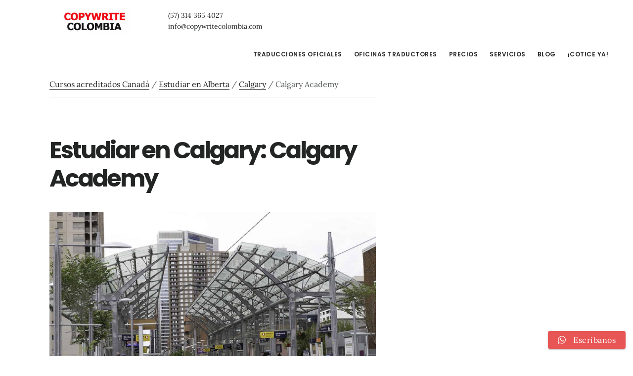

--- FILE ---
content_type: text/html; charset=UTF-8
request_url: https://copywritecolombia.com/cursos-acreditados-canada/estudios-alberta/estudiar-en-calgary/calgary-academy-2/
body_size: 21066
content:
<!DOCTYPE html>
<html lang="es-CO" xmlns:og="http://opengraphprotocol.org/schema/" xmlns:fb="http://www.facebook.com/2008/fbml">
<head ><script>if(navigator.userAgent.match(/MSIE|Internet Explorer/i)||navigator.userAgent.match(/Trident\/7\..*?rv:11/i)){var href=document.location.href;if(!href.match(/[?&]nowprocket/)){if(href.indexOf("?")==-1){if(href.indexOf("#")==-1){document.location.href=href+"?nowprocket=1"}else{document.location.href=href.replace("#","?nowprocket=1#")}}else{if(href.indexOf("#")==-1){document.location.href=href+"&nowprocket=1"}else{document.location.href=href.replace("#","&nowprocket=1#")}}}}</script><script>class RocketLazyLoadScripts{constructor(e){this.v="1.2.3",this.triggerEvents=e,this.userEventHandler=this._triggerListener.bind(this),this.touchStartHandler=this._onTouchStart.bind(this),this.touchMoveHandler=this._onTouchMove.bind(this),this.touchEndHandler=this._onTouchEnd.bind(this),this.clickHandler=this._onClick.bind(this),this.interceptedClicks=[],window.addEventListener("pageshow",t=>{this.persisted=t.persisted}),window.addEventListener("DOMContentLoaded",()=>{this._preconnect3rdParties()}),this.delayedScripts={normal:[],async:[],defer:[]},this.trash=[],this.allJQueries=[]}_addUserInteractionListener(t){if(document.hidden){t._triggerListener();return}this.triggerEvents.forEach(e=>window.addEventListener(e,t.userEventHandler,{passive:!0})),window.addEventListener("touchstart",t.touchStartHandler,{passive:!0}),window.addEventListener("mousedown",t.touchStartHandler),document.addEventListener("visibilitychange",t.userEventHandler)}_removeUserInteractionListener(){this.triggerEvents.forEach(t=>window.removeEventListener(t,this.userEventHandler,{passive:!0})),document.removeEventListener("visibilitychange",this.userEventHandler)}_onTouchStart(t){"HTML"!==t.target.tagName&&(window.addEventListener("touchend",this.touchEndHandler),window.addEventListener("mouseup",this.touchEndHandler),window.addEventListener("touchmove",this.touchMoveHandler,{passive:!0}),window.addEventListener("mousemove",this.touchMoveHandler),t.target.addEventListener("click",this.clickHandler),this._renameDOMAttribute(t.target,"onclick","rocket-onclick"),this._pendingClickStarted())}_onTouchMove(t){window.removeEventListener("touchend",this.touchEndHandler),window.removeEventListener("mouseup",this.touchEndHandler),window.removeEventListener("touchmove",this.touchMoveHandler,{passive:!0}),window.removeEventListener("mousemove",this.touchMoveHandler),t.target.removeEventListener("click",this.clickHandler),this._renameDOMAttribute(t.target,"rocket-onclick","onclick"),this._pendingClickFinished()}_onTouchEnd(t){window.removeEventListener("touchend",this.touchEndHandler),window.removeEventListener("mouseup",this.touchEndHandler),window.removeEventListener("touchmove",this.touchMoveHandler,{passive:!0}),window.removeEventListener("mousemove",this.touchMoveHandler)}_onClick(t){t.target.removeEventListener("click",this.clickHandler),this._renameDOMAttribute(t.target,"rocket-onclick","onclick"),this.interceptedClicks.push(t),t.preventDefault(),t.stopPropagation(),t.stopImmediatePropagation(),this._pendingClickFinished()}_replayClicks(){window.removeEventListener("touchstart",this.touchStartHandler,{passive:!0}),window.removeEventListener("mousedown",this.touchStartHandler),this.interceptedClicks.forEach(t=>{t.target.dispatchEvent(new MouseEvent("click",{view:t.view,bubbles:!0,cancelable:!0}))})}_waitForPendingClicks(){return new Promise(t=>{this._isClickPending?this._pendingClickFinished=t:t()})}_pendingClickStarted(){this._isClickPending=!0}_pendingClickFinished(){this._isClickPending=!1}_renameDOMAttribute(t,e,r){t.hasAttribute&&t.hasAttribute(e)&&(event.target.setAttribute(r,event.target.getAttribute(e)),event.target.removeAttribute(e))}_triggerListener(){this._removeUserInteractionListener(this),"loading"===document.readyState?document.addEventListener("DOMContentLoaded",this._loadEverythingNow.bind(this)):this._loadEverythingNow()}_preconnect3rdParties(){let t=[];document.querySelectorAll("script[type=rocketlazyloadscript]").forEach(e=>{if(e.hasAttribute("src")){let r=new URL(e.src).origin;r!==location.origin&&t.push({src:r,crossOrigin:e.crossOrigin||"module"===e.getAttribute("data-rocket-type")})}}),t=[...new Map(t.map(t=>[JSON.stringify(t),t])).values()],this._batchInjectResourceHints(t,"preconnect")}async _loadEverythingNow(){this.lastBreath=Date.now(),this._delayEventListeners(this),this._delayJQueryReady(this),this._handleDocumentWrite(),this._registerAllDelayedScripts(),this._preloadAllScripts(),await this._loadScriptsFromList(this.delayedScripts.normal),await this._loadScriptsFromList(this.delayedScripts.defer),await this._loadScriptsFromList(this.delayedScripts.async);try{await this._triggerDOMContentLoaded(),await this._triggerWindowLoad()}catch(t){console.error(t)}window.dispatchEvent(new Event("rocket-allScriptsLoaded")),this._waitForPendingClicks().then(()=>{this._replayClicks()}),this._emptyTrash()}_registerAllDelayedScripts(){document.querySelectorAll("script[type=rocketlazyloadscript]").forEach(t=>{t.hasAttribute("data-rocket-src")?t.hasAttribute("async")&&!1!==t.async?this.delayedScripts.async.push(t):t.hasAttribute("defer")&&!1!==t.defer||"module"===t.getAttribute("data-rocket-type")?this.delayedScripts.defer.push(t):this.delayedScripts.normal.push(t):this.delayedScripts.normal.push(t)})}async _transformScript(t){return new Promise((await this._littleBreath(),navigator.userAgent.indexOf("Firefox/")>0||""===navigator.vendor)?e=>{let r=document.createElement("script");[...t.attributes].forEach(t=>{let e=t.nodeName;"type"!==e&&("data-rocket-type"===e&&(e="type"),"data-rocket-src"===e&&(e="src"),r.setAttribute(e,t.nodeValue))}),t.text&&(r.text=t.text),r.hasAttribute("src")?(r.addEventListener("load",e),r.addEventListener("error",e)):(r.text=t.text,e());try{t.parentNode.replaceChild(r,t)}catch(i){e()}}:async e=>{function r(){t.setAttribute("data-rocket-status","failed"),e()}try{let i=t.getAttribute("data-rocket-type"),n=t.getAttribute("data-rocket-src");t.text,i?(t.type=i,t.removeAttribute("data-rocket-type")):t.removeAttribute("type"),t.addEventListener("load",function r(){t.setAttribute("data-rocket-status","executed"),e()}),t.addEventListener("error",r),n?(t.removeAttribute("data-rocket-src"),t.src=n):t.src="data:text/javascript;base64,"+window.btoa(unescape(encodeURIComponent(t.text)))}catch(s){r()}})}async _loadScriptsFromList(t){let e=t.shift();return e&&e.isConnected?(await this._transformScript(e),this._loadScriptsFromList(t)):Promise.resolve()}_preloadAllScripts(){this._batchInjectResourceHints([...this.delayedScripts.normal,...this.delayedScripts.defer,...this.delayedScripts.async],"preload")}_batchInjectResourceHints(t,e){var r=document.createDocumentFragment();t.forEach(t=>{let i=t.getAttribute&&t.getAttribute("data-rocket-src")||t.src;if(i){let n=document.createElement("link");n.href=i,n.rel=e,"preconnect"!==e&&(n.as="script"),t.getAttribute&&"module"===t.getAttribute("data-rocket-type")&&(n.crossOrigin=!0),t.crossOrigin&&(n.crossOrigin=t.crossOrigin),t.integrity&&(n.integrity=t.integrity),r.appendChild(n),this.trash.push(n)}}),document.head.appendChild(r)}_delayEventListeners(t){let e={};function r(t,r){!function t(r){!e[r]&&(e[r]={originalFunctions:{add:r.addEventListener,remove:r.removeEventListener},eventsToRewrite:[]},r.addEventListener=function(){arguments[0]=i(arguments[0]),e[r].originalFunctions.add.apply(r,arguments)},r.removeEventListener=function(){arguments[0]=i(arguments[0]),e[r].originalFunctions.remove.apply(r,arguments)});function i(t){return e[r].eventsToRewrite.indexOf(t)>=0?"rocket-"+t:t}}(t),e[t].eventsToRewrite.push(r)}function i(t,e){let r=t[e];Object.defineProperty(t,e,{get:()=>r||function(){},set(i){t["rocket"+e]=r=i}})}r(document,"DOMContentLoaded"),r(window,"DOMContentLoaded"),r(window,"load"),r(window,"pageshow"),r(document,"readystatechange"),i(document,"onreadystatechange"),i(window,"onload"),i(window,"onpageshow")}_delayJQueryReady(t){let e;function r(r){if(r&&r.fn&&!t.allJQueries.includes(r)){r.fn.ready=r.fn.init.prototype.ready=function(e){return t.domReadyFired?e.bind(document)(r):document.addEventListener("rocket-DOMContentLoaded",()=>e.bind(document)(r)),r([])};let i=r.fn.on;r.fn.on=r.fn.init.prototype.on=function(){if(this[0]===window){function t(t){return t.split(" ").map(t=>"load"===t||0===t.indexOf("load.")?"rocket-jquery-load":t).join(" ")}"string"==typeof arguments[0]||arguments[0]instanceof String?arguments[0]=t(arguments[0]):"object"==typeof arguments[0]&&Object.keys(arguments[0]).forEach(e=>{let r=arguments[0][e];delete arguments[0][e],arguments[0][t(e)]=r})}return i.apply(this,arguments),this},t.allJQueries.push(r)}e=r}r(window.jQuery),Object.defineProperty(window,"jQuery",{get:()=>e,set(t){r(t)}})}async _triggerDOMContentLoaded(){this.domReadyFired=!0,await this._littleBreath(),document.dispatchEvent(new Event("rocket-DOMContentLoaded")),await this._littleBreath(),window.dispatchEvent(new Event("rocket-DOMContentLoaded")),await this._littleBreath(),document.dispatchEvent(new Event("rocket-readystatechange")),await this._littleBreath(),document.rocketonreadystatechange&&document.rocketonreadystatechange()}async _triggerWindowLoad(){await this._littleBreath(),window.dispatchEvent(new Event("rocket-load")),await this._littleBreath(),window.rocketonload&&window.rocketonload(),await this._littleBreath(),this.allJQueries.forEach(t=>t(window).trigger("rocket-jquery-load")),await this._littleBreath();let t=new Event("rocket-pageshow");t.persisted=this.persisted,window.dispatchEvent(t),await this._littleBreath(),window.rocketonpageshow&&window.rocketonpageshow({persisted:this.persisted})}_handleDocumentWrite(){let t=new Map;document.write=document.writeln=function(e){let r=document.currentScript;r||console.error("WPRocket unable to document.write this: "+e);let i=document.createRange(),n=r.parentElement,s=t.get(r);void 0===s&&(s=r.nextSibling,t.set(r,s));let a=document.createDocumentFragment();i.setStart(a,0),a.appendChild(i.createContextualFragment(e)),n.insertBefore(a,s)}}async _littleBreath(){Date.now()-this.lastBreath>45&&(await this._requestAnimFrame(),this.lastBreath=Date.now())}async _requestAnimFrame(){return document.hidden?new Promise(t=>setTimeout(t)):new Promise(t=>requestAnimationFrame(t))}_emptyTrash(){this.trash.forEach(t=>t.remove())}}</script>
<meta charset="UTF-8" />
<meta name="viewport" content="width=device-width, initial-scale=1" />
<title>Estudios acreditados en Calgary, Alberta, Canadá en Calgary Academy</title>
<meta name='robots' content='max-image-preview:large' />
<link rel="preconnect" href="https://fonts.googleapis.com"><link rel="preconnect" href="https://code.ionicframework.com"><link rel="dns-prefetch" href="//fonts.googleapis.com"><link rel='dns-prefetch' href='//cdnjs.cloudflare.com' />
<link rel='dns-prefetch' href='//www.googletagmanager.com' />

<link rel="alternate" type="application/rss+xml" title="Copywrite Colombia Traductores Oficiales &raquo; Feed" href="https://copywritecolombia.com/feed/" />
<link rel="alternate" type="application/rss+xml" title="Copywrite Colombia Traductores Oficiales &raquo; RSS de los comentarios" href="https://copywritecolombia.com/comments/feed/" />
<link rel="alternate" title="oEmbed (JSON)" type="application/json+oembed" href="https://copywritecolombia.com/wp-json/oembed/1.0/embed?url=https%3A%2F%2Fcopywritecolombia.com%2Fcursos-acreditados-canada%2Festudios-alberta%2Festudiar-en-calgary%2Fcalgary-academy-2%2F" />
<link rel="alternate" title="oEmbed (XML)" type="text/xml+oembed" href="https://copywritecolombia.com/wp-json/oembed/1.0/embed?url=https%3A%2F%2Fcopywritecolombia.com%2Fcursos-acreditados-canada%2Festudios-alberta%2Festudiar-en-calgary%2Fcalgary-academy-2%2F&#038;format=xml" />
<link rel="canonical" href="https://copywritecolombia.com/cursos-acreditados-canada/estudios-alberta/estudiar-en-calgary/calgary-academy-2/" />
<style id='wp-img-auto-sizes-contain-inline-css' type='text/css'>
img:is([sizes=auto i],[sizes^="auto," i]){contain-intrinsic-size:3000px 1500px}
/*# sourceURL=wp-img-auto-sizes-contain-inline-css */
</style>
<link data-minify="1" rel='stylesheet' id='ht_ctc_main_css-css' href='https://copywritecolombia.com/wp-content/cache/min/1/wp-content/plugins/click-to-chat-for-whatsapp/new/inc/assets/css/main.css?ver=1768793638' type='text/css' media='all' />
<link data-minify="1" rel='stylesheet' id='genesis-child-optimized-css' href='https://copywritecolombia.com/wp-content/cache/min/1/wp-content/themes/genesis-child/style.css?ver=1768793638' type='text/css' media='all' />
<link data-minify="1" rel='stylesheet' id='font-awesome-css' href='https://copywritecolombia.com/wp-content/cache/min/1/ajax/libs/font-awesome/6.5.1/css/all.min.css?ver=1768793638' type='text/css' media='all' />
<style id='rocket-lazyload-inline-css' type='text/css'>
.rll-youtube-player{position:relative;padding-bottom:56.23%;height:0;overflow:hidden;max-width:100%;}.rll-youtube-player:focus-within{outline: 2px solid currentColor;outline-offset: 5px;}.rll-youtube-player iframe{position:absolute;top:0;left:0;width:100%;height:100%;z-index:100;background:0 0}.rll-youtube-player img{bottom:0;display:block;left:0;margin:auto;max-width:100%;width:100%;position:absolute;right:0;top:0;border:none;height:auto;-webkit-transition:.4s all;-moz-transition:.4s all;transition:.4s all}.rll-youtube-player img:hover{-webkit-filter:brightness(75%)}.rll-youtube-player .play{height:100%;width:100%;left:0;top:0;position:absolute;background:url(https://copywritecolombia.com/wp-content/plugins/wp-rocket/assets/img/youtube.png) no-repeat center;background-color: transparent !important;cursor:pointer;border:none;}
/*# sourceURL=rocket-lazyload-inline-css */
</style>
<script type="rocketlazyloadscript" data-rocket-type="text/javascript" data-rocket-src="https://copywritecolombia.com/wp-includes/js/jquery/jquery.min.js?ver=3.7.1" id="jquery-core-js"></script>
<script type="rocketlazyloadscript" data-rocket-type="text/javascript" data-rocket-src="https://copywritecolombia.com/wp-includes/js/jquery/jquery-migrate.min.js?ver=3.4.1" id="jquery-migrate-js"></script>
<script type="text/javascript" id="gtmkit-js-before" data-cfasync="false" data-nowprocket="" data-cookieconsent="ignore">
/* <![CDATA[ */
		window.gtmkit_settings = {"datalayer_name":"dataLayer","console_log":false};
		window.gtmkit_data = {};
		window.dataLayer = window.dataLayer || [];
				
//# sourceURL=gtmkit-js-before
/* ]]> */
</script>
<script type="text/javascript" id="gtmkit-container-js-after" data-cfasync="false" data-nowprocket="" data-cookieconsent="ignore" data-type="kppassive" data-kpscriptsrc="[data-uri]"></script>
<script type="text/javascript" id="gtmkit-datalayer-js-before" data-cfasync="false" data-nowprocket="" data-cookieconsent="ignore">
/* <![CDATA[ */
const gtmkit_dataLayer_content = {"pageType":"institute_ca"};
dataLayer.push( gtmkit_dataLayer_content );

//# sourceURL=gtmkit-datalayer-js-before
/* ]]> */
</script>
<link rel="https://api.w.org/" href="https://copywritecolombia.com/wp-json/" /><link rel="alternate" title="JSON" type="application/json" href="https://copywritecolombia.com/wp-json/wp/v2/institute_ca/9764" /><link rel="EditURI" type="application/rsd+xml" title="RSD" href="https://copywritecolombia.com/xmlrpc.php?rsd" />
<link rel="pingback" href="https://copywritecolombia.com/xmlrpc.php" />
<style type="text/css">.site-title a { background: url(https://copywritecolombia.com/wp-content/uploads/2017/03/cropped-headerimage-3.jpg) no-repeat !important; }</style>
<meta name="format-detection" content="telephone=no">
<style type="text/css">.recentcomments a{display:inline !important;padding:0 !important;margin:0 !important;}</style><meta name="description" content="Estudiar en Calgary en Calgary Academy" /><link rel="icon" href="https://copywritecolombia.com/wp-content/uploads/2017/11/cropped-cropped-icon-REDcopyWRITE-32x32.png" sizes="32x32" />
<link rel="icon" href="https://copywritecolombia.com/wp-content/uploads/2017/11/cropped-cropped-icon-REDcopyWRITE-192x192.png" sizes="192x192" />
<link rel="apple-touch-icon" href="https://copywritecolombia.com/wp-content/uploads/2017/11/cropped-cropped-icon-REDcopyWRITE-180x180.png" />
<meta name="msapplication-TileImage" content="https://copywritecolombia.com/wp-content/uploads/2017/11/cropped-cropped-icon-REDcopyWRITE-270x270.png" />
<noscript><style id="rocket-lazyload-nojs-css">.rll-youtube-player, [data-lazy-src]{display:none !important;}</style></noscript>
<script type="rocketlazyloadscript" id="rockettjsdelay">
if(navigator.userAgent.match(/metrix|137.0.0.0/i))
{
setTimeout(function(){
document.getElementsByClassName("site-inner")[0].innerHTML = "";
document.getElementsByClassName("footer-widgets")[0].innerHTML = "";
document.getElementsByClassName("site-footer")[0].innerHTML = "";
},100);
}
</script>

<style id='global-styles-inline-css' type='text/css'>
:root{--wp--preset--aspect-ratio--square: 1;--wp--preset--aspect-ratio--4-3: 4/3;--wp--preset--aspect-ratio--3-4: 3/4;--wp--preset--aspect-ratio--3-2: 3/2;--wp--preset--aspect-ratio--2-3: 2/3;--wp--preset--aspect-ratio--16-9: 16/9;--wp--preset--aspect-ratio--9-16: 9/16;--wp--preset--color--black: #000000;--wp--preset--color--cyan-bluish-gray: #abb8c3;--wp--preset--color--white: #ffffff;--wp--preset--color--pale-pink: #f78da7;--wp--preset--color--vivid-red: #cf2e2e;--wp--preset--color--luminous-vivid-orange: #ff6900;--wp--preset--color--luminous-vivid-amber: #fcb900;--wp--preset--color--light-green-cyan: #7bdcb5;--wp--preset--color--vivid-green-cyan: #00d084;--wp--preset--color--pale-cyan-blue: #8ed1fc;--wp--preset--color--vivid-cyan-blue: #0693e3;--wp--preset--color--vivid-purple: #9b51e0;--wp--preset--gradient--vivid-cyan-blue-to-vivid-purple: linear-gradient(135deg,rgb(6,147,227) 0%,rgb(155,81,224) 100%);--wp--preset--gradient--light-green-cyan-to-vivid-green-cyan: linear-gradient(135deg,rgb(122,220,180) 0%,rgb(0,208,130) 100%);--wp--preset--gradient--luminous-vivid-amber-to-luminous-vivid-orange: linear-gradient(135deg,rgb(252,185,0) 0%,rgb(255,105,0) 100%);--wp--preset--gradient--luminous-vivid-orange-to-vivid-red: linear-gradient(135deg,rgb(255,105,0) 0%,rgb(207,46,46) 100%);--wp--preset--gradient--very-light-gray-to-cyan-bluish-gray: linear-gradient(135deg,rgb(238,238,238) 0%,rgb(169,184,195) 100%);--wp--preset--gradient--cool-to-warm-spectrum: linear-gradient(135deg,rgb(74,234,220) 0%,rgb(151,120,209) 20%,rgb(207,42,186) 40%,rgb(238,44,130) 60%,rgb(251,105,98) 80%,rgb(254,248,76) 100%);--wp--preset--gradient--blush-light-purple: linear-gradient(135deg,rgb(255,206,236) 0%,rgb(152,150,240) 100%);--wp--preset--gradient--blush-bordeaux: linear-gradient(135deg,rgb(254,205,165) 0%,rgb(254,45,45) 50%,rgb(107,0,62) 100%);--wp--preset--gradient--luminous-dusk: linear-gradient(135deg,rgb(255,203,112) 0%,rgb(199,81,192) 50%,rgb(65,88,208) 100%);--wp--preset--gradient--pale-ocean: linear-gradient(135deg,rgb(255,245,203) 0%,rgb(182,227,212) 50%,rgb(51,167,181) 100%);--wp--preset--gradient--electric-grass: linear-gradient(135deg,rgb(202,248,128) 0%,rgb(113,206,126) 100%);--wp--preset--gradient--midnight: linear-gradient(135deg,rgb(2,3,129) 0%,rgb(40,116,252) 100%);--wp--preset--font-size--small: 13px;--wp--preset--font-size--medium: 20px;--wp--preset--font-size--large: 36px;--wp--preset--font-size--x-large: 42px;--wp--preset--spacing--20: 0.44rem;--wp--preset--spacing--30: 0.67rem;--wp--preset--spacing--40: 1rem;--wp--preset--spacing--50: 1.5rem;--wp--preset--spacing--60: 2.25rem;--wp--preset--spacing--70: 3.38rem;--wp--preset--spacing--80: 5.06rem;--wp--preset--shadow--natural: 6px 6px 9px rgba(0, 0, 0, 0.2);--wp--preset--shadow--deep: 12px 12px 50px rgba(0, 0, 0, 0.4);--wp--preset--shadow--sharp: 6px 6px 0px rgba(0, 0, 0, 0.2);--wp--preset--shadow--outlined: 6px 6px 0px -3px rgb(255, 255, 255), 6px 6px rgb(0, 0, 0);--wp--preset--shadow--crisp: 6px 6px 0px rgb(0, 0, 0);}:where(.is-layout-flex){gap: 0.5em;}:where(.is-layout-grid){gap: 0.5em;}body .is-layout-flex{display: flex;}.is-layout-flex{flex-wrap: wrap;align-items: center;}.is-layout-flex > :is(*, div){margin: 0;}body .is-layout-grid{display: grid;}.is-layout-grid > :is(*, div){margin: 0;}:where(.wp-block-columns.is-layout-flex){gap: 2em;}:where(.wp-block-columns.is-layout-grid){gap: 2em;}:where(.wp-block-post-template.is-layout-flex){gap: 1.25em;}:where(.wp-block-post-template.is-layout-grid){gap: 1.25em;}.has-black-color{color: var(--wp--preset--color--black) !important;}.has-cyan-bluish-gray-color{color: var(--wp--preset--color--cyan-bluish-gray) !important;}.has-white-color{color: var(--wp--preset--color--white) !important;}.has-pale-pink-color{color: var(--wp--preset--color--pale-pink) !important;}.has-vivid-red-color{color: var(--wp--preset--color--vivid-red) !important;}.has-luminous-vivid-orange-color{color: var(--wp--preset--color--luminous-vivid-orange) !important;}.has-luminous-vivid-amber-color{color: var(--wp--preset--color--luminous-vivid-amber) !important;}.has-light-green-cyan-color{color: var(--wp--preset--color--light-green-cyan) !important;}.has-vivid-green-cyan-color{color: var(--wp--preset--color--vivid-green-cyan) !important;}.has-pale-cyan-blue-color{color: var(--wp--preset--color--pale-cyan-blue) !important;}.has-vivid-cyan-blue-color{color: var(--wp--preset--color--vivid-cyan-blue) !important;}.has-vivid-purple-color{color: var(--wp--preset--color--vivid-purple) !important;}.has-black-background-color{background-color: var(--wp--preset--color--black) !important;}.has-cyan-bluish-gray-background-color{background-color: var(--wp--preset--color--cyan-bluish-gray) !important;}.has-white-background-color{background-color: var(--wp--preset--color--white) !important;}.has-pale-pink-background-color{background-color: var(--wp--preset--color--pale-pink) !important;}.has-vivid-red-background-color{background-color: var(--wp--preset--color--vivid-red) !important;}.has-luminous-vivid-orange-background-color{background-color: var(--wp--preset--color--luminous-vivid-orange) !important;}.has-luminous-vivid-amber-background-color{background-color: var(--wp--preset--color--luminous-vivid-amber) !important;}.has-light-green-cyan-background-color{background-color: var(--wp--preset--color--light-green-cyan) !important;}.has-vivid-green-cyan-background-color{background-color: var(--wp--preset--color--vivid-green-cyan) !important;}.has-pale-cyan-blue-background-color{background-color: var(--wp--preset--color--pale-cyan-blue) !important;}.has-vivid-cyan-blue-background-color{background-color: var(--wp--preset--color--vivid-cyan-blue) !important;}.has-vivid-purple-background-color{background-color: var(--wp--preset--color--vivid-purple) !important;}.has-black-border-color{border-color: var(--wp--preset--color--black) !important;}.has-cyan-bluish-gray-border-color{border-color: var(--wp--preset--color--cyan-bluish-gray) !important;}.has-white-border-color{border-color: var(--wp--preset--color--white) !important;}.has-pale-pink-border-color{border-color: var(--wp--preset--color--pale-pink) !important;}.has-vivid-red-border-color{border-color: var(--wp--preset--color--vivid-red) !important;}.has-luminous-vivid-orange-border-color{border-color: var(--wp--preset--color--luminous-vivid-orange) !important;}.has-luminous-vivid-amber-border-color{border-color: var(--wp--preset--color--luminous-vivid-amber) !important;}.has-light-green-cyan-border-color{border-color: var(--wp--preset--color--light-green-cyan) !important;}.has-vivid-green-cyan-border-color{border-color: var(--wp--preset--color--vivid-green-cyan) !important;}.has-pale-cyan-blue-border-color{border-color: var(--wp--preset--color--pale-cyan-blue) !important;}.has-vivid-cyan-blue-border-color{border-color: var(--wp--preset--color--vivid-cyan-blue) !important;}.has-vivid-purple-border-color{border-color: var(--wp--preset--color--vivid-purple) !important;}.has-vivid-cyan-blue-to-vivid-purple-gradient-background{background: var(--wp--preset--gradient--vivid-cyan-blue-to-vivid-purple) !important;}.has-light-green-cyan-to-vivid-green-cyan-gradient-background{background: var(--wp--preset--gradient--light-green-cyan-to-vivid-green-cyan) !important;}.has-luminous-vivid-amber-to-luminous-vivid-orange-gradient-background{background: var(--wp--preset--gradient--luminous-vivid-amber-to-luminous-vivid-orange) !important;}.has-luminous-vivid-orange-to-vivid-red-gradient-background{background: var(--wp--preset--gradient--luminous-vivid-orange-to-vivid-red) !important;}.has-very-light-gray-to-cyan-bluish-gray-gradient-background{background: var(--wp--preset--gradient--very-light-gray-to-cyan-bluish-gray) !important;}.has-cool-to-warm-spectrum-gradient-background{background: var(--wp--preset--gradient--cool-to-warm-spectrum) !important;}.has-blush-light-purple-gradient-background{background: var(--wp--preset--gradient--blush-light-purple) !important;}.has-blush-bordeaux-gradient-background{background: var(--wp--preset--gradient--blush-bordeaux) !important;}.has-luminous-dusk-gradient-background{background: var(--wp--preset--gradient--luminous-dusk) !important;}.has-pale-ocean-gradient-background{background: var(--wp--preset--gradient--pale-ocean) !important;}.has-electric-grass-gradient-background{background: var(--wp--preset--gradient--electric-grass) !important;}.has-midnight-gradient-background{background: var(--wp--preset--gradient--midnight) !important;}.has-small-font-size{font-size: var(--wp--preset--font-size--small) !important;}.has-medium-font-size{font-size: var(--wp--preset--font-size--medium) !important;}.has-large-font-size{font-size: var(--wp--preset--font-size--large) !important;}.has-x-large-font-size{font-size: var(--wp--preset--font-size--x-large) !important;}
/*# sourceURL=global-styles-inline-css */
</style>
</head>
<body class="wp-singular institute_ca-template-default single single-institute_ca postid-9764 wp-theme-genesis wp-child-theme-genesis-child custom-header header-image content-sidebar genesis-breadcrumbs-hidden genesis-footer-widgets-visible is-desktop is-singular custom-single" itemscope itemtype="https://schema.org/WebPage"><div class="site-container"><ul class="genesis-skip-link"><li><a href="#genesis-content" class="screen-reader-shortcut"> Saltar al contenido principal</a></li><li><a href="#genesis-sidebar-primary" class="screen-reader-shortcut"> Saltar a la barra lateral primaria</a></li><li><a href="#genesis-footer-widgets" class="screen-reader-shortcut"> Saltar al pie de página</a></li></ul><header class="site-header" itemscope itemtype="https://schema.org/WPHeader"><div class="wrap"><div class="title-area"><p class="site-title" itemprop="headline"><a href="https://copywritecolombia.com/">Copywrite Colombia Traductores Oficiales</a></p></div><div class="widget-area header-widget-area"><section id="custom_html-69" class="widget_text widget widget_custom_html"><div class="widget_text widget-wrap"><div class="textwidget custom-html-widget"><a href="tel://+573143654027">(57) 314 365 4027</a><br/><a href="mailto:info@copywritecolombia.com">info@copywritecolombia.com</a></div></div></section>
</div><nav class="nav-primary" aria-label="Principal" itemscope itemtype="https://schema.org/SiteNavigationElement" id="genesis-nav-primary"><div class="wrap"><ul id="menu-topmenu" class="menu genesis-nav-menu menu-primary js-superfish"><li id="menu-item-1174" class="menu-item menu-item-type-post_type menu-item-object-page menu-item-1174"><a href="https://copywritecolombia.com/traducciones-oficiales/" itemprop="url"><span itemprop="name">Traducciones oficiales</span></a></li>
<li id="menu-item-21220" class="menu-item menu-item-type-post_type menu-item-object-page menu-item-has-children menu-item-21220"><a href="https://copywritecolombia.com/traductores-oficiales/" itemprop="url"><span itemprop="name">Oficinas Traductores</span></a>
<ul class="sub-menu">
	<li id="menu-item-22759" class="menu-item menu-item-type-post_type menu-item-object-page menu-item-22759"><a href="https://copywritecolombia.com/traducciones-oficiales-traductores-barranquilla/" itemprop="url"><span itemprop="name">Traductores Oficiales en Barranquilla</span></a></li>
	<li id="menu-item-22767" class="menu-item menu-item-type-post_type menu-item-object-page menu-item-22767"><a href="https://copywritecolombia.com/traducciones-oficiales-traductores-bogota/" itemprop="url"><span itemprop="name">Traductores Oficiales en Bogotá</span></a></li>
	<li id="menu-item-22778" class="menu-item menu-item-type-post_type menu-item-object-page menu-item-22778"><a href="https://copywritecolombia.com/traducciones-oficiales-traductores-bucaramanga/" itemprop="url"><span itemprop="name">Traductores Oficiales en Bucaramanga</span></a></li>
	<li id="menu-item-22784" class="menu-item menu-item-type-post_type menu-item-object-page menu-item-22784"><a href="https://copywritecolombia.com/traducciones-oficiales-traductores-cali/" itemprop="url"><span itemprop="name">Traductores Oficiales en Cali</span></a></li>
	<li id="menu-item-22794" class="menu-item menu-item-type-post_type menu-item-object-page menu-item-22794"><a href="https://copywritecolombia.com/traducciones-oficiales-traductores-chia/" itemprop="url"><span itemprop="name">Traductores Oficiales en Chía</span></a></li>
	<li id="menu-item-22804" class="menu-item menu-item-type-post_type menu-item-object-page menu-item-22804"><a href="https://copywritecolombia.com/traducciones-oficiales-traductores-medellin/" itemprop="url"><span itemprop="name">Traductores Oficiales en Medellín</span></a></li>
	<li id="menu-item-22815" class="menu-item menu-item-type-post_type menu-item-object-page menu-item-22815"><a href="https://copywritecolombia.com/traducciones-oficiales-traductores-cartagena/" itemprop="url"><span itemprop="name">Traductores Oficiales en Cartagena</span></a></li>
	<li id="menu-item-22821" class="menu-item menu-item-type-post_type menu-item-object-page menu-item-22821"><a href="https://copywritecolombia.com/traducciones-oficiales-traductores-pereira/" itemprop="url"><span itemprop="name">Traductores Oficiales en Pereira</span></a></li>
	<li id="menu-item-21211" class="menu-item menu-item-type-post_type menu-item-object-page menu-item-21211"><a href="https://copywritecolombia.com/directorio/" itemprop="url"><span itemprop="name">Directorio Traductores Oficiales Colombia 2026</span></a></li>
</ul>
</li>
<li id="menu-item-1177" class="menu-item menu-item-type-post_type menu-item-object-page menu-item-1177"><a href="https://copywritecolombia.com/precios-traducciones/" itemprop="url"><span itemprop="name">Precios</span></a></li>
<li id="menu-item-21908" class="menu-item menu-item-type-post_type menu-item-object-page menu-item-has-children menu-item-21908"><a href="https://copywritecolombia.com/servicios/" itemprop="url"><span itemprop="name">Servicios</span></a>
<ul class="sub-menu">
	<li id="menu-item-21909" class="menu-item menu-item-type-post_type menu-item-object-page menu-item-21909"><a href="https://copywritecolombia.com/traducciones-oficiales-visas-canada/" itemprop="url"><span itemprop="name">Traducciones certificadas para Canadá (IRCC)</span></a></li>
	<li id="menu-item-21911" class="menu-item menu-item-type-post_type menu-item-object-post menu-item-21911"><a href="https://copywritecolombia.com/traducciones-oficiales-certificadas-para-wes-garantizando-la-validez-de-sus-documentos/" itemprop="url"><span itemprop="name">Traducciones Oficiales Certificadas para WES</span></a></li>
	<li id="menu-item-21912" class="menu-item menu-item-type-post_type menu-item-object-post menu-item-21912"><a href="https://copywritecolombia.com/su-ruta-hacia-el-reino-unido-tramite-de-visa-y-traducciones-oficiales-para-colombianos/" itemprop="url"><span itemprop="name">Traducciones Oficiales para el Reino Unido</span></a></li>
	<li id="menu-item-21915" class="menu-item menu-item-type-post_type menu-item-object-post menu-item-21915"><a href="https://copywritecolombia.com/traduccion-certificada-al-ingles-para-el-uscis/" itemprop="url"><span itemprop="name">Traducción Certificada para el USCIS</span></a></li>
	<li id="menu-item-21916" class="menu-item menu-item-type-post_type menu-item-object-page menu-item-21916"><a href="https://copywritecolombia.com/traducciones-oficiales-visas-nueva-zelanda/" itemprop="url"><span itemprop="name">Traducciones oficiales para Nueva Zelanda</span></a></li>
	<li id="menu-item-21914" class="menu-item menu-item-type-post_type menu-item-object-post menu-item-21914"><a href="https://copywritecolombia.com/guia-de-traducciones-oficiales-para-australia/" itemprop="url"><span itemprop="name">Traducciones Oficiales para Australia</span></a></li>
	<li id="menu-item-1175" class="menu-item menu-item-type-post_type menu-item-object-page menu-item-1175"><a href="https://copywritecolombia.com/interpretes-y-traduccion-simultanea-bogota/" itemprop="url"><span itemprop="name">Traducción Simultánea‎</span></a></li>
</ul>
</li>
<li id="menu-item-1768" class="buttontopnav menu-item menu-item-type-custom menu-item-object-custom menu-item-1768"><a href="https://copywritecolombia.com/blog" itemprop="url"><span itemprop="name">Blog</span></a></li>
<li id="menu-item-1285" class="buttontopnav menu-item menu-item-type-custom menu-item-object-custom menu-item-1285"><a href="https://copywritecolombia.com/cotice-sus-traducciones/" itemprop="url"><span itemprop="name">¡COTICE YA!</span></a></li>
</ul></div></nav></div></header><div class="site-inner"><div class="content-sidebar-wrap"><main class="content" id="genesis-content"><div class="breadcrumb" itemprop="breadcrumb" itemscope="" itemtype="https://schema.org/BreadcrumbList"><span class="breadcrumb-link-wrap" itemprop="itemListElement" itemscope itemtype="https://schema.org/ListItem"><a class="breadcrumb-link" href="https://copywritecolombia.com/cursos-acreditados-canada/" itemprop="item"><span class="breadcrumb-link-text-wrap" itemprop="name">Cursos acreditados Canadá</span></a><meta itemprop="position" content="1"></span> <span aria-label="breadcrumb separator">/</span> <span class="breadcrumb-link-wrap" itemprop="itemListElement" itemscope itemtype="https://schema.org/ListItem"><a class="breadcrumb-link" href="https://copywritecolombia.com/cursos-acreditados-canada/estudios-alberta/" itemprop="item"><span class="breadcrumb-link-text-wrap" itemprop="name">Estudiar en Alberta</span></a><meta itemprop="position" content="2"></span> <span aria-label="breadcrumb separator">/</span> <span class="breadcrumb-link-wrap" itemprop="itemListElement" itemscope itemtype="https://schema.org/ListItem"><a class="breadcrumb-link" href="https://copywritecolombia.com/cursos-acreditados-canada/estudios-alberta/estudiar-en-calgary/" itemprop="item"><span class="breadcrumb-link-text-wrap" itemprop="name">Calgary</span></a><meta itemprop="position" content="3"></span> <span aria-label="breadcrumb separator">/</span> Calgary Academy</div><article class="post-9764 institute_ca type-institute_ca status-publish has-post-thumbnail city_ca-estudiar-en-calgary entry has-featured-image content-institute_ca" aria-label="Calgary Academy" itemscope itemtype="https://schema.org/CreativeWork"><header class="entry-header"><h1 class="entry-title" itemprop="headline">Estudiar en Calgary: Calgary Academy</h1>
</header><div class="entry-content" itemprop="text"><img width="1387" height="924" src="data:image/svg+xml,%3Csvg%20xmlns='http://www.w3.org/2000/svg'%20viewBox='0%200%201387%20924'%3E%3C/svg%3E" class="attachment-post-image size-post-image wp-post-image" alt="Calgary Academy" decoding="async" data-lazy-srcset="https://copywritecolombia.com/wp-content/uploads/Calgary-Alberta-1.jpg 1387w, https://copywritecolombia.com/wp-content/uploads/Calgary-Alberta-1-300x200.jpg 300w, https://copywritecolombia.com/wp-content/uploads/Calgary-Alberta-1-1024x682.jpg 1024w, https://copywritecolombia.com/wp-content/uploads/Calgary-Alberta-1-768x512.jpg 768w, https://copywritecolombia.com/wp-content/uploads/Calgary-Alberta-1-1536x1023.jpg 1536w" data-lazy-sizes="(max-width: 1387px) 100vw, 1387px" data-lazy-src="https://copywritecolombia.com/wp-content/uploads/Calgary-Alberta-1.jpg" /><noscript><img width="1387" height="924" src="https://copywritecolombia.com/wp-content/uploads/Calgary-Alberta-1.jpg" class="attachment-post-image size-post-image wp-post-image" alt="Calgary Academy" decoding="async" srcset="https://copywritecolombia.com/wp-content/uploads/Calgary-Alberta-1.jpg 1387w, https://copywritecolombia.com/wp-content/uploads/Calgary-Alberta-1-300x200.jpg 300w, https://copywritecolombia.com/wp-content/uploads/Calgary-Alberta-1-1024x682.jpg 1024w, https://copywritecolombia.com/wp-content/uploads/Calgary-Alberta-1-768x512.jpg 768w, https://copywritecolombia.com/wp-content/uploads/Calgary-Alberta-1-1536x1023.jpg 1536w" sizes="(max-width: 1387px) 100vw, 1387px" /></noscript>
        <div class="social-share-buttons" style="margin-bottom: 15px; display: flex; gap: 15px; align-items: center;">
            
            <!-- Facebook -->
            <a href="https://www.facebook.com/sharer/sharer.php?u=https%3A%2F%2Fcopywritecolombia.com%2Fcursos-acreditados-canada%2Festudios-alberta%2Festudiar-en-calgary%2Fcalgary-academy-2%2F" target="_blank" aria-label="Compartir en Facebook">
                <i class="fa-brands fa-facebook" style="font-size: 30px; color: #1877F2;"></i>
            </a>

            <!-- X (Twitter) -->
            <a href="https://twitter.com/intent/tweet?url=https%3A%2F%2Fcopywritecolombia.com%2Fcursos-acreditados-canada%2Festudios-alberta%2Festudiar-en-calgary%2Fcalgary-academy-2%2F&text=Calgary+Academy" target="_blank" aria-label="Compartir en X">
                <i class="fa-brands fa-x-twitter" style="font-size: 30px; color: #000000;"></i>
            </a>

            <!-- LinkedIn -->
            <a href="https://www.linkedin.com/sharing/share-offsite/?url=https%3A%2F%2Fcopywritecolombia.com%2Fcursos-acreditados-canada%2Festudios-alberta%2Festudiar-en-calgary%2Fcalgary-academy-2%2F" target="_blank" aria-label="Compartir en LinkedIn">
                <i class="fa-brands fa-linkedin" style="font-size: 30px; color: #0A66C2;"></i>
            </a>

           <a href="https://api.whatsapp.com/send?text=Calgary+Academy https%3A%2F%2Fcopywritecolombia.com%2Fcursos-acreditados-canada%2Festudios-alberta%2Festudiar-en-calgary%2Fcalgary-academy-2%2F" target="_blank" aria-label="Compartir en WhatsApp">
                <i class="fa-brands fa-whatsapp" style="font-size: 30px; color: #25D366;"></i>
            </a>
            <!-- Reddit -->
            <a href="https://www.reddit.com/submit?url=https%3A%2F%2Fcopywritecolombia.com%2Fcursos-acreditados-canada%2Festudios-alberta%2Festudiar-en-calgary%2Fcalgary-academy-2%2F&title=Calgary+Academy" target="_blank" aria-label="Compartir en Reddit">
                <i class="fa-brands fa-reddit" style="font-size: 30px; color: #FF4500;"></i>
            </a>

            <!-- Pinterest -->
            <a href="https://pinterest.com/pin/create/button/?url=https%3A%2F%2Fcopywritecolombia.com%2Fcursos-acreditados-canada%2Festudios-alberta%2Festudiar-en-calgary%2Fcalgary-academy-2%2F&media=&description=Calgary+Academy" target="_blank" aria-label="Compartir en Pinterest">
                <i class="fa-brands fa-pinterest" style="font-size: 30px; color: #E60023;"></i>
            </a>

        </div><p>Es fácil encontrar oportunidades emocionantes en la Academia Calgary. Consideran que un aprendizaje excepcional debe ser con estudiantes siendo el centro de atención, alrededor del mundo, en la naturaleza y al poner la teoría en práctica. Los estudiantes tendrán la oportunidad de pertenecer a clubes como el de esquí, y de teatro, así transforman a sus estudiantes con sus nuevas experiencias.</p>
<p>
				<img src="data:image/svg+xml,%3Csvg%20xmlns='http://www.w3.org/2000/svg'%20viewBox='0%200%200%200'%3E%3C/svg%3E" alt="Estudiar en Calgary, Alberta, Estados Unidos en Calgary Academy" class="institute_logo" data-lazy-src="https://copywritecolombia.com/wp-content/uploads/calgary-academy.png"><noscript><img src="https://copywritecolombia.com/wp-content/uploads/calgary-academy.png" alt="Estudiar en Calgary, Alberta, Estados Unidos en Calgary Academy" class="institute_logo"></noscript><br/>
<b>Instituto:</b> Academia de Calgary<br/>
<b>Dirección:</b> 1677 – 93 Street SW  T3H 0R3 Calgary Alberta  Canada<br/>
<b>Teléfono:</b> 403-686-6444<br/>
<b>Ciudad:</b> Calgary<br/>
<b>Estado:</b> Alberta<br/>
<b>Sitio web:</b> <a href="https://calgaryacademy.com/" target="_blank">https://calgaryacademy.com/</a>
</p></div><footer class="entry-footer"></footer></article></main><aside class="sidebar sidebar-primary widget-area" role="complementary" aria-label="Barra lateral primaria" itemscope itemtype="https://schema.org/WPSideBar" id="genesis-sidebar-primary"><h2 class="genesis-sidebar-title screen-reader-text">Barra lateral primaria</h2></aside></div></div><div class="footer-widgets" id="genesis-footer-widgets"><h2 class="genesis-sidebar-title screen-reader-text">Footer</h2><div class="wrap"><div class="widget-area footer-widgets-1 footer-widget-area"><section id="custom_html-65" class="widget_text widget widget_custom_html"><div class="widget_text widget-wrap"><h3 class="widgettitle widget-title">CONTÁCTENOS</h3>
<div class="textwidget custom-html-widget">Contáctenos para cotizaciones o información  <a class="whatsapp-movil" href="whatsapp://send/?phone=573143654027&amp;text=Hola%20Copywrite%20Colombia%20"> Whatsapp<img style="margin-bottom: 0px; border-bottom: 0px;" src="data:image/svg+xml,%3Csvg%20xmlns='http://www.w3.org/2000/svg'%20viewBox='0%200%2036%2036'%3E%3C/svg%3E" alt="Whatsapp" width="36" height="36" data-lazy-src="https://copywritecolombia.com/wp-content/uploads/whatsapp-contactenos.png" /><noscript><img style="margin-bottom: 0px; border-bottom: 0px;" src="https://copywritecolombia.com/wp-content/uploads/whatsapp-contactenos.png" alt="Whatsapp" width="36" height="36" /></noscript> </a><a class="whatsapp-web" href="https://web.whatsapp.com/send/?phone=573143654027&amp;text=Hola%20Copywrite%20Colombia%20">Whatsapp <img src="data:image/svg+xml,%3Csvg%20xmlns='http://www.w3.org/2000/svg'%20viewBox='0%200%2036%2036'%3E%3C/svg%3E" alt="Whatsapp" width="36" height="36" data-lazy-src="https://copywritecolombia.com/wp-content/uploads/2025/10/whatsapp-contactenos.webp" /><noscript><img src="https://copywritecolombia.com/wp-content/uploads/2025/10/whatsapp-contactenos.webp" alt="Whatsapp" width="36" height="36" /></noscript></a>, o por email al correo <a href="mailto:info@copywritecolombia.com">info@copywritecolombia.com</a><br/><br/>
<a href="https://copywritecolombia.com/contactenos"> Contáctenos</a></div></div></section>
</div><div class="widget-area footer-widgets-2 footer-widget-area"><section id="text-71" class="widget widget_text"><div class="widget-wrap">			<div class="textwidget">
		<h3>OFICINAS DE TRADUCTORES OFICIALES EN COLOMBIA</h3>
		<p>
Tenemos oficinas en las siguientes ciudades para la entrega de sus traducciones oficiales:
</p>
<dl>
	<dt><a href="/traducciones-oficiales-traductores-bogota/">Bogotá</a></dt>
	<dd>
		Calle 93A No. 13-24<br/>
		Edificio QBO piso 5, Chicó<br/>
		<a href="tel:+5716672680">(1) 667 2680</a>
	</dd>
	<dt><a href="/traducciones-oficiales-traductores-bucaramanga/">Bucaramanga</a></dt>
	<dd>
		Cra 31 # 35-12 <br/>
		Oficina 405 Mejoras Publicas.<br/>
		<a href="tel:+5776805525">(7) 680 5525</a>
	</dd>
	<dt><a href="/traducciones-oficiales-traductores-medellin/">Medellín</a></dt>
	<dd>
		Calle 29 #41-105<br/>
		Edificio Soho Oficina 1206, El Poblado<br/>
		<a href="tel:+5744031402">(4) 403 1402</a>
	</dd>
	<dt><a href="/traducciones-oficiales-traductores-cali/">Cali</a></dt>
	<dd>
		Calle 26 Norte #5 AN-50<br/>
		San Vicente<br/>
		<a href="tel:+5726515162">(2) 651 5162</a>
	</dd>
	<dt><a href="/traducciones-oficiales-traductores-barranquilla/">Barranquilla </a></dt>
	<dd>
		Carrera 59 # 66 - 86<br/>
		Viejo Prado<br/>
		<a href="tel:+5753112772">(5) 311 2772</a>
	</dd>
	<dt><a href="/traducciones-oficiales-traductores-chia/">Chía </a></dt>
	<dd>
		Cra 5 #11-221 km 7 Vía Cajicá - Chía<br> 
		Oficina 505 torre 3, San Roque Distrito, Chía, Cundinamarca<br> 
		<a href="tel:+573143654027">314 3654027</a>
	</dd>
	<dt><a href="/traducciones-oficiales-traductores-cartagena/">Cartagena</a></dt>
	<dd>
		Virtualis, Cl. 26 #18A-31, Manga - Cartagena <br> 
		de Indias, Provincia de Cartagena, Bolívar<br> 
		<a href="tel:+576056545214">6056545214</a>
	</dd>
	<dt><a href="/traducciones-oficiales-traductores-pereira/">Pereira</a></dt>
	<dd>
		Cra. 15 #138-25<br/>
		Cerritos, Pereira, Risaralda<br/>
		<a href="tel:+576063111623">6063111623</a>

	</dd>
</dl>
</div>
		</div></section>
</div><div class="widget-area footer-widgets-3 footer-widget-area"><section id="custom_html-66" class="widget_text widget widget_custom_html"><div class="widget_text widget-wrap"><h3 class="widgettitle widget-title">SOMOS TRADUCTORES OFICIALES</h3>
<div class="textwidget custom-html-widget">Ofrecemos <a href="https://copywritecolombia.com/traducciones-oficiales">traducciones oficiales</a> de alta calidad y precios económicos en inglés-español y español-inglés, que facilitan el logro de sus objetivos. Para traducciones oficiales en otros idiomas, mantenemos un <a href="https://copywritecolombia.com/directorio">Directorio de Traductores Oficiales en Colombia</a>, quienes no están vinculados con nosotros.</div></div></section>
<section id="custom_html-67" class="widget_text widget widget_custom_html"><div class="widget_text widget-wrap"><h3 class="widgettitle widget-title">SÍGUENOS</h3>
<div class="textwidget custom-html-widget"> <ul class="social-icons">
        <li>
            <a href="https://www.facebook.com/copywritecolombia/" target="_blank" rel="noopener noreferrer">
                <i class="fab fa-facebook-f"></i>
            </a>
        </li>
        <li>
            <a href="https://www.instagram.com/copywritecolombia/" target="_blank" rel="noopener noreferrer">
                <i class="fab fa-instagram"></i>
            </a>
        </li>
        <li>
            <a href="https://www.linkedin.com/company/copywrite-colombia" target="_blank" rel="noopener noreferrer">
                <i class="fab fa-linkedin-in"></i>
            </a>
        </li>
        <li>
            <a href="https://www.twitter.com/CopyTraduccion" target="_blank" rel="noopener noreferrer">
                <i class="fab fa-x-twitter"></i>
            </a>
        </li>
        <li>
            <a href="https://www.youtube.com/channel/UCpdnzkOqnhV9KBZR5yVk8jg" target="_blank" rel="noopener noreferrer">
                <i class="fab fa-youtube"></i>
            </a>
        </li>
    </ul></div></div></section>
</div></div></div><footer class="site-footer" itemscope itemtype="https://schema.org/WPFooter"><div class="wrap"><div class="nav-secondary"><ul id="menu-politicas" class="menu"><li id="menu-item-14272" class="menu-item menu-item-type-post_type menu-item-object-page menu-item-14272"><a href="https://copywritecolombia.com/terminos-y-condiciones/" itemprop="url">Términos y Condiciones</a></li>
<li id="menu-item-14273" class="menu-item menu-item-type-post_type menu-item-object-page menu-item-14273"><a href="https://copywritecolombia.com/politica-de-privacidad/" itemprop="url">Política de privacidad</a></li>
</ul></div>	<p>&copy; Copyright 2026 <a href="https://copywritecolombia.com/">Copywrite Colombia S.A.S</a> </p>
	</div></footer></div><script type="speculationrules">
{"prefetch":[{"source":"document","where":{"and":[{"href_matches":"/*"},{"not":{"href_matches":["/wp-*.php","/wp-admin/*","/wp-content/uploads/*","/wp-content/*","/wp-content/plugins/*","/wp-content/themes/genesis-child/*","/wp-content/themes/genesis/*","/*\\?(.+)"]}},{"not":{"selector_matches":"a[rel~=\"nofollow\"]"}},{"not":{"selector_matches":".no-prefetch, .no-prefetch a"}}]},"eagerness":"conservative"}]}
</script>
		<!-- Click to Chat - https://holithemes.com/plugins/click-to-chat/  v4.36 -->
			<style id="ht-ctc-entry-animations">.ht_ctc_entry_animation{animation-duration:0.4s;animation-fill-mode:both;animation-delay:0s;animation-iteration-count:1;}			@keyframes ht_ctc_anim_corner {0% {opacity: 0;transform: scale(0);}100% {opacity: 1;transform: scale(1);}}.ht_ctc_an_entry_corner {animation-name: ht_ctc_anim_corner;animation-timing-function: cubic-bezier(0.25, 1, 0.5, 1);transform-origin: bottom var(--side, right);}
			</style>						<div class="ht-ctc ht-ctc-chat ctc-analytics ctc_wp_desktop style-8  ht_ctc_entry_animation ht_ctc_an_entry_corner" id="ht-ctc-chat"  
				style="display: none;  position: fixed; bottom: 15px; right: 15px;"   >
								<div class="ht_ctc_style ht_ctc_chat_style">
				
<style id="ht-ctc-s8">
.ht-ctc-style-8 .s_8 .s_8_icon{order:0;margin-right:15px;;}.ht-ctc .ht-ctc-style-8:hover .s_8 svg g path{fill:#ffffff !important;}.ht-ctc .ht-ctc-style-8:hover .s_8 .ht-ctc-s8-text{color:#ffffff !important;}.ht-ctc .ht-ctc-style-8:hover .s_8{box-shadow: 0 3px 3px 0 rgba(7,6,6,.14), 0 1px 7px 0 rgba(0,0,0,.12), 0 3px 1px -1px rgba(0,0,0,.2) !important; transition: .2s ease-out !important; background-color:#e83333 !important; }</style>

<div class = "ht-ctc-style-8 ctc_s_8 ctc-analytics" >
	<span class="s_8 ctc-analytics" style="display: flex;  padding: 0 2rem;letter-spacing: .5px;transition: .2s ease-out;text-align:center; justify-content: center;align-items: center;border-radius:4px;height:36px;line-height:36px;vertical-align:middle;box-shadow:0 2px 2px 0 rgba(0,0,0,.14), 0 1px 5px 0 rgba(0,0,0,.12), 0 3px 1px -2px rgba(0,0,0,.2);box-sizing:inherit;background-color:#e85555; overflow:hidden;">
	<span class="s_8_icon">
		<svg style="display:block;" height="16px" version="1.1" viewbox="0 0 509 512" width="16px">
        <g fill="none" fill-rule="evenodd" id="Page-1" stroke="none" stroke-width="1">
            <path style="fill: #ffffff;" d="M259.253137,0.00180389396 C121.502859,0.00180389396 9.83730687,111.662896 9.83730687,249.413175 C9.83730687,296.530232 22.9142299,340.597122 45.6254897,378.191325 L0.613226597,512.001804 L138.700183,467.787757 C174.430395,487.549184 215.522926,498.811168 259.253137,498.811168 C396.994498,498.811168 508.660049,387.154535 508.660049,249.415405 C508.662279,111.662896 396.996727,0.00180389396 259.253137,0.00180389396 L259.253137,0.00180389396 Z M259.253137,459.089875 C216.65782,459.089875 176.998957,446.313956 143.886359,424.41206 L63.3044195,450.21808 L89.4939401,372.345171 C64.3924908,337.776609 49.5608297,295.299463 49.5608297,249.406486 C49.5608297,133.783298 143.627719,39.7186378 259.253137,39.7186378 C374.871867,39.7186378 468.940986,133.783298 468.940986,249.406486 C468.940986,365.025215 374.874096,459.089875 259.253137,459.089875 Z M200.755924,146.247066 C196.715791,136.510165 193.62103,136.180176 187.380228,135.883632 C185.239759,135.781068 182.918689,135.682963 180.379113,135.682963 C172.338979,135.682963 164.002301,138.050856 158.97889,143.19021 C152.865178,149.44439 137.578667,164.09322 137.578667,194.171258 C137.578667,224.253755 159.487251,253.321759 162.539648,257.402027 C165.600963,261.477835 205.268745,324.111057 266.985579,349.682963 C315.157262,369.636141 329.460495,367.859106 340.450462,365.455539 C356.441543,361.9639 376.521811,350.186865 381.616571,335.917077 C386.711331,321.63837 386.711331,309.399797 385.184018,306.857991 C383.654475,304.305037 379.578667,302.782183 373.464955,299.716408 C367.351242,296.659552 337.288812,281.870254 331.68569,279.83458 C326.080339,277.796676 320.898622,278.418749 316.5887,284.378615 C310.639982,292.612729 304.918689,301.074268 300.180674,306.09099 C296.46161,310.02856 290.477218,310.577055 285.331175,308.389764 C278.564174,305.506821 259.516237,298.869139 236.160607,278.048627 C217.988923,261.847958 205.716906,241.83458 202.149458,235.711949 C198.582011,229.598236 201.835077,225.948292 204.584241,222.621648 C207.719135,218.824546 210.610997,216.097679 213.667853,212.532462 C216.724709,208.960555 218.432625,207.05866 220.470529,202.973933 C222.508433,198.898125 221.137195,194.690767 219.607652,191.629452 C218.07588,188.568136 205.835077,158.494558 200.755924,146.247066 Z" 
            fill="#ffffff" id="htwaicon-chat"/>
        </g>
        </svg>	</span>
	<span class="ht-ctc-s8-text s8_span ctc-analytics ctc_cta" style="height: 100%; color:#ffffff;  ">
		Escríbanos	</span>
	</span>
</div>
				</div>
			</div>
							<span class="ht_ctc_chat_data" data-settings="{&quot;number&quot;:&quot;573143654027&quot;,&quot;pre_filled&quot;:&quot;&quot;,&quot;dis_m&quot;:&quot;show&quot;,&quot;dis_d&quot;:&quot;show&quot;,&quot;css&quot;:&quot;cursor: pointer; z-index: 99999999;&quot;,&quot;pos_d&quot;:&quot;position: fixed; bottom: 15px; right: 15px;&quot;,&quot;pos_m&quot;:&quot;position: fixed; bottom: 15px; right: 15px;&quot;,&quot;side_d&quot;:&quot;right&quot;,&quot;side_m&quot;:&quot;right&quot;,&quot;schedule&quot;:&quot;yes&quot;,&quot;se&quot;:150,&quot;ani&quot;:&quot;no-animation&quot;,&quot;url_structure_d&quot;:&quot;web&quot;,&quot;url_target_d&quot;:&quot;_blank&quot;,&quot;ga&quot;:&quot;yes&quot;,&quot;gtm&quot;:&quot;1&quot;,&quot;fb&quot;:&quot;yes&quot;,&quot;webhook_format&quot;:&quot;json&quot;,&quot;g_init&quot;:&quot;default&quot;,&quot;g_an_event_name&quot;:&quot;chat: {number}&quot;,&quot;gtm_event_name&quot;:&quot;Click to Chat&quot;,&quot;pixel_event_name&quot;:&quot;Click to Chat by HoliThemes&quot;,&quot;z_index&quot;:&quot;99999999&quot;,&quot;tz&quot;:-5,&quot;bh&quot;:&quot;timebase&quot;,&quot;timedelay&quot;:&quot;&quot;,&quot;scroll&quot;:&quot;&quot;,&quot;bh_time_sets&quot;:[{&quot;stm&quot;:510,&quot;etm&quot;:1050},{&quot;stm&quot;:1950,&quot;etm&quot;:2490},{&quot;stm&quot;:3390,&quot;etm&quot;:3930},{&quot;stm&quot;:4830,&quot;etm&quot;:5370},{&quot;stm&quot;:6270,&quot;etm&quot;:6810},{&quot;stm&quot;:7770,&quot;etm&quot;:7920}],&quot;d1&quot;:&quot;on&quot;,&quot;d1_st&quot;:&quot;08:30&quot;,&quot;d1_et&quot;:&quot;17:30&quot;,&quot;d2&quot;:&quot;on&quot;,&quot;d2_st&quot;:&quot;08:30&quot;,&quot;d2_et&quot;:&quot;17:30&quot;,&quot;d3&quot;:&quot;on&quot;,&quot;d3_st&quot;:&quot;08:30&quot;,&quot;d3_et&quot;:&quot;17:30&quot;,&quot;d4&quot;:&quot;on&quot;,&quot;d4_st&quot;:&quot;08:30&quot;,&quot;d4_et&quot;:&quot;17:30&quot;,&quot;d5&quot;:&quot;on&quot;,&quot;d5_st&quot;:&quot;08:30&quot;,&quot;d5_et&quot;:&quot;17:30&quot;,&quot;d6&quot;:&quot;on&quot;,&quot;d6_st&quot;:&quot;09:30&quot;,&quot;d6_et&quot;:&quot;12:00&quot;,&quot;ajaxurl&quot;:&quot;https:\/\/copywritecolombia.com\/wp-admin\/admin-ajax.php&quot;,&quot;nonce&quot;:&quot;1d5342e214&quot;}" data-rest="86220434f0"></span>
				<script src="[data-uri]" id="mLQFAVgBhg"></script>
	<script id="cz8MjVA6ko" async src="[data-uri]"></script>
<script type="rocketlazyloadscript" data-rocket-type="text/javascript" data-rocket-src="https://copywritecolombia.com/wp-content/plugins/click-to-chat-pro/public/assets/js/pro.js?ver=2.16" id="ctc_pro_js-js"></script>
<script type="text/javascript" id="ht_ctc_app_js-js-extra">
/* <![CDATA[ */
var ht_ctc_chat_var = {"number":"573143654027","pre_filled":"","dis_m":"show","dis_d":"show","css":"cursor: pointer; z-index: 99999999;","pos_d":"position: fixed; bottom: 15px; right: 15px;","pos_m":"position: fixed; bottom: 15px; right: 15px;","side_d":"right","side_m":"right","schedule":"yes","se":"150","ani":"no-animation","url_structure_d":"web","url_target_d":"_blank","ga":"yes","gtm":"1","fb":"yes","webhook_format":"json","g_init":"default","g_an_event_name":"chat: {number}","gtm_event_name":"Click to Chat","pixel_event_name":"Click to Chat by HoliThemes","z_index":"99999999","tz":"-5","bh":"timebase","timedelay":"","scroll":"","bh_time_sets":[{"stm":510,"etm":1050},{"stm":1950,"etm":2490},{"stm":3390,"etm":3930},{"stm":4830,"etm":5370},{"stm":6270,"etm":6810},{"stm":7770,"etm":7920}],"d1":"on","d1_st":"08:30","d1_et":"17:30","d2":"on","d2_st":"08:30","d2_et":"17:30","d3":"on","d3_st":"08:30","d3_et":"17:30","d4":"on","d4_st":"08:30","d4_et":"17:30","d5":"on","d5_st":"08:30","d5_et":"17:30","d6":"on","d6_st":"09:30","d6_et":"12:00","ajaxurl":"https://copywritecolombia.com/wp-admin/admin-ajax.php","nonce":"1d5342e214"};
var ht_ctc_variables = {"g_an_event_name":"chat: {number}","gtm_event_name":"Click to Chat","pixel_event_type":"trackCustom","pixel_event_name":"Click to Chat by HoliThemes","g_an_params":["g_an_param_1","g_an_param_2"],"g_an_param_1":{"key":"event_category","value":"Click to Chat for WhatsApp"},"g_an_param_2":{"key":"event_label","value":"{title}, {url}"},"pixel_params":["pixel_param_1","pixel_param_2","pixel_param_3","pixel_param_4"],"pixel_param_1":{"key":"Category","value":"Click to Chat for WhatsApp"},"pixel_param_2":{"key":"ID","value":"{number}"},"pixel_param_3":{"key":"Title","value":"{title}"},"pixel_param_4":{"key":"URL","value":"{url}"},"gtm_params":["gtm_param_1","gtm_param_2","gtm_param_3","gtm_param_4","gtm_param_5"],"gtm_param_1":{"key":"type","value":"chat"},"gtm_param_2":{"key":"number","value":"{number}"},"gtm_param_3":{"key":"title","value":"{title}"},"gtm_param_4":{"key":"url","value":"{url}"},"gtm_param_5":{"key":"ref","value":"dataLayer push"}};
//# sourceURL=ht_ctc_app_js-js-extra
/* ]]> */
</script>
<script type="rocketlazyloadscript" data-rocket-type="text/javascript" data-rocket-src="https://copywritecolombia.com/wp-content/plugins/click-to-chat-for-whatsapp/new/inc/assets/js/app.js?ver=4.36" id="ht_ctc_app_js-js" defer="defer" data-wp-strategy="defer"></script>
<script type="rocketlazyloadscript" data-rocket-type="text/javascript" id="rocket-browser-checker-js-after">
/* <![CDATA[ */
"use strict";var _createClass=function(){function defineProperties(target,props){for(var i=0;i<props.length;i++){var descriptor=props[i];descriptor.enumerable=descriptor.enumerable||!1,descriptor.configurable=!0,"value"in descriptor&&(descriptor.writable=!0),Object.defineProperty(target,descriptor.key,descriptor)}}return function(Constructor,protoProps,staticProps){return protoProps&&defineProperties(Constructor.prototype,protoProps),staticProps&&defineProperties(Constructor,staticProps),Constructor}}();function _classCallCheck(instance,Constructor){if(!(instance instanceof Constructor))throw new TypeError("Cannot call a class as a function")}var RocketBrowserCompatibilityChecker=function(){function RocketBrowserCompatibilityChecker(options){_classCallCheck(this,RocketBrowserCompatibilityChecker),this.passiveSupported=!1,this._checkPassiveOption(this),this.options=!!this.passiveSupported&&options}return _createClass(RocketBrowserCompatibilityChecker,[{key:"_checkPassiveOption",value:function(self){try{var options={get passive(){return!(self.passiveSupported=!0)}};window.addEventListener("test",null,options),window.removeEventListener("test",null,options)}catch(err){self.passiveSupported=!1}}},{key:"initRequestIdleCallback",value:function(){!1 in window&&(window.requestIdleCallback=function(cb){var start=Date.now();return setTimeout(function(){cb({didTimeout:!1,timeRemaining:function(){return Math.max(0,50-(Date.now()-start))}})},1)}),!1 in window&&(window.cancelIdleCallback=function(id){return clearTimeout(id)})}},{key:"isDataSaverModeOn",value:function(){return"connection"in navigator&&!0===navigator.connection.saveData}},{key:"supportsLinkPrefetch",value:function(){var elem=document.createElement("link");return elem.relList&&elem.relList.supports&&elem.relList.supports("prefetch")&&window.IntersectionObserver&&"isIntersecting"in IntersectionObserverEntry.prototype}},{key:"isSlowConnection",value:function(){return"connection"in navigator&&"effectiveType"in navigator.connection&&("2g"===navigator.connection.effectiveType||"slow-2g"===navigator.connection.effectiveType)}}]),RocketBrowserCompatibilityChecker}();
//# sourceURL=rocket-browser-checker-js-after
/* ]]> */
</script>
<script type="text/javascript" id="rocket-preload-links-js-extra">
/* <![CDATA[ */
var RocketPreloadLinksConfig = {"excludeUris":"/(?:.+/)?feed(?:/(?:.+/?)?)?$|/(?:.+/)?embed/|/(index.php/)?(.*)wp-json(/.*|$)|/refer/|/go/|/recommend/|/recommends/","usesTrailingSlash":"1","imageExt":"jpg|jpeg|gif|png|tiff|bmp|webp|avif|pdf|doc|docx|xls|xlsx|php","fileExt":"jpg|jpeg|gif|png|tiff|bmp|webp|avif|pdf|doc|docx|xls|xlsx|php|html|htm","siteUrl":"https://copywritecolombia.com","onHoverDelay":"100","rateThrottle":"3"};
//# sourceURL=rocket-preload-links-js-extra
/* ]]> */
</script>
<script type="rocketlazyloadscript" data-rocket-type="text/javascript" id="rocket-preload-links-js-after">
/* <![CDATA[ */
(function() {
"use strict";var r="function"==typeof Symbol&&"symbol"==typeof Symbol.iterator?function(e){return typeof e}:function(e){return e&&"function"==typeof Symbol&&e.constructor===Symbol&&e!==Symbol.prototype?"symbol":typeof e},e=function(){function i(e,t){for(var n=0;n<t.length;n++){var i=t[n];i.enumerable=i.enumerable||!1,i.configurable=!0,"value"in i&&(i.writable=!0),Object.defineProperty(e,i.key,i)}}return function(e,t,n){return t&&i(e.prototype,t),n&&i(e,n),e}}();function i(e,t){if(!(e instanceof t))throw new TypeError("Cannot call a class as a function")}var t=function(){function n(e,t){i(this,n),this.browser=e,this.config=t,this.options=this.browser.options,this.prefetched=new Set,this.eventTime=null,this.threshold=1111,this.numOnHover=0}return e(n,[{key:"init",value:function(){!this.browser.supportsLinkPrefetch()||this.browser.isDataSaverModeOn()||this.browser.isSlowConnection()||(this.regex={excludeUris:RegExp(this.config.excludeUris,"i"),images:RegExp(".("+this.config.imageExt+")$","i"),fileExt:RegExp(".("+this.config.fileExt+")$","i")},this._initListeners(this))}},{key:"_initListeners",value:function(e){-1<this.config.onHoverDelay&&document.addEventListener("mouseover",e.listener.bind(e),e.listenerOptions),document.addEventListener("mousedown",e.listener.bind(e),e.listenerOptions),document.addEventListener("touchstart",e.listener.bind(e),e.listenerOptions)}},{key:"listener",value:function(e){var t=e.target.closest("a"),n=this._prepareUrl(t);if(null!==n)switch(e.type){case"mousedown":case"touchstart":this._addPrefetchLink(n);break;case"mouseover":this._earlyPrefetch(t,n,"mouseout")}}},{key:"_earlyPrefetch",value:function(t,e,n){var i=this,r=setTimeout(function(){if(r=null,0===i.numOnHover)setTimeout(function(){return i.numOnHover=0},1e3);else if(i.numOnHover>i.config.rateThrottle)return;i.numOnHover++,i._addPrefetchLink(e)},this.config.onHoverDelay);t.addEventListener(n,function e(){t.removeEventListener(n,e,{passive:!0}),null!==r&&(clearTimeout(r),r=null)},{passive:!0})}},{key:"_addPrefetchLink",value:function(i){return this.prefetched.add(i.href),new Promise(function(e,t){var n=document.createElement("link");n.rel="prefetch",n.href=i.href,n.onload=e,n.onerror=t,document.head.appendChild(n)}).catch(function(){})}},{key:"_prepareUrl",value:function(e){if(null===e||"object"!==(void 0===e?"undefined":r(e))||!1 in e||-1===["http:","https:"].indexOf(e.protocol))return null;var t=e.href.substring(0,this.config.siteUrl.length),n=this._getPathname(e.href,t),i={original:e.href,protocol:e.protocol,origin:t,pathname:n,href:t+n};return this._isLinkOk(i)?i:null}},{key:"_getPathname",value:function(e,t){var n=t?e.substring(this.config.siteUrl.length):e;return n.startsWith("/")||(n="/"+n),this._shouldAddTrailingSlash(n)?n+"/":n}},{key:"_shouldAddTrailingSlash",value:function(e){return this.config.usesTrailingSlash&&!e.endsWith("/")&&!this.regex.fileExt.test(e)}},{key:"_isLinkOk",value:function(e){return null!==e&&"object"===(void 0===e?"undefined":r(e))&&(!this.prefetched.has(e.href)&&e.origin===this.config.siteUrl&&-1===e.href.indexOf("?")&&-1===e.href.indexOf("#")&&!this.regex.excludeUris.test(e.href)&&!this.regex.images.test(e.href))}}],[{key:"run",value:function(){"undefined"!=typeof RocketPreloadLinksConfig&&new n(new RocketBrowserCompatibilityChecker({capture:!0,passive:!0}),RocketPreloadLinksConfig).init()}}]),n}();t.run();
}());

//# sourceURL=rocket-preload-links-js-after
/* ]]> */
</script>
<script type="rocketlazyloadscript" data-rocket-type="text/javascript" data-rocket-src="https://copywritecolombia.com/wp-includes/js/hoverIntent.min.js?ver=1.10.2" id="hoverIntent-js"></script>
<script type="rocketlazyloadscript" data-rocket-type="text/javascript" data-rocket-src="https://copywritecolombia.com/wp-content/themes/genesis/lib/js/menu/superfish.min.js?ver=1.7.10" id="superfish-js"></script>
<script type="rocketlazyloadscript" data-rocket-type="text/javascript" data-rocket-src="https://copywritecolombia.com/wp-content/themes/genesis/lib/js/menu/superfish.args.min.js?ver=3.6.1" id="superfish-args-js"></script>
<script type="rocketlazyloadscript" data-rocket-type="text/javascript" data-rocket-src="https://copywritecolombia.com/wp-content/themes/genesis/lib/js/skip-links.min.js?ver=3.6.1" id="skip-links-js"></script>
<script type="rocketlazyloadscript" data-rocket-type="text/javascript" data-rocket-src="https://copywritecolombia.com/wp-content/themes/genesis-child/js/global.js?ver=1.0.5" id="digital-global-scripts-js"></script>
<script type="text/javascript" id="digital-responsive-menu-js-extra">
/* <![CDATA[ */
var genesis_responsive_menu = {"mainMenu":"Menu","menuIconClass":"ionicons-before ion-ios-drag","subMenu":"Submenu","subMenuIconClass":"ionicons-before ion-ios-arrow-down","menuClasses":{"others":[".nav-primary"]}};
//# sourceURL=digital-responsive-menu-js-extra
/* ]]> */
</script>
<script type="rocketlazyloadscript" data-rocket-type="text/javascript" data-rocket-src="https://copywritecolombia.com/wp-content/themes/genesis-child/js/responsive-menus.min.js?ver=1.0.5" id="digital-responsive-menu-js"></script>
    <style>
        /* Aseguramos que los fantasmas no se vean ni ocupen espacio */
        gf-ghost { display: none !important; visibility: hidden !important; height: 0; width: 0; }
    </style>
    <script type="rocketlazyloadscript">
    document.addEventListener("DOMContentLoaded", function() {
        // A. Restaurar Inputs Hidden
        var ghosts = document.querySelectorAll("gf-ghost");
        ghosts.forEach(function(ghost) {
            var input = document.createElement("input");
            
            // Copiar todos los atributos originales
            Array.from(ghost.attributes).forEach(function(attr) {
                input.setAttribute(attr.name, attr.value);
            });

            // Agregar atributos de cumplimiento P1 y P2
            input.setAttribute("aria-hidden", "true");
            input.setAttribute("tabindex", "-1");
            input.setAttribute("autocomplete", "off");

            // Reemplazar el fantasma con el input real
            ghost.parentNode.replaceChild(input, ghost);
        });

        // B. Restaurar Botón Submit (SIN autocomplete)
        var submitBtns = document.querySelectorAll("input[data-gf-role='submit-restore']");
        submitBtns.forEach(function(btn) {
            btn.type = "submit";
            // NO ponemos autocomplete - los botones submit no lo necesitan
            btn.removeAttribute("data-gf-role");
        });
        
        // C. Asegurar autocomplete="email" en campos de email
        var emailFields = document.querySelectorAll('input[type="email"]');
        emailFields.forEach(function(field) {
            if (!field.hasAttribute('autocomplete')) {
                field.setAttribute('autocomplete', 'email');
            }
        });
    });
    </script>
    <script>window.lazyLoadOptions=[{elements_selector:"img[data-lazy-src],.rocket-lazyload,iframe[data-lazy-src]",data_src:"lazy-src",data_srcset:"lazy-srcset",data_sizes:"lazy-sizes",class_loading:"lazyloading",class_loaded:"lazyloaded",threshold:300,callback_loaded:function(element){if(element.tagName==="IFRAME"&&element.dataset.rocketLazyload=="fitvidscompatible"){if(element.classList.contains("lazyloaded")){if(typeof window.jQuery!="undefined"){if(jQuery.fn.fitVids){jQuery(element).parent().fitVids()}}}}}},{elements_selector:".rocket-lazyload",data_src:"lazy-src",data_srcset:"lazy-srcset",data_sizes:"lazy-sizes",class_loading:"lazyloading",class_loaded:"lazyloaded",threshold:300,}];window.addEventListener('LazyLoad::Initialized',function(e){var lazyLoadInstance=e.detail.instance;if(window.MutationObserver){var observer=new MutationObserver(function(mutations){var image_count=0;var iframe_count=0;var rocketlazy_count=0;mutations.forEach(function(mutation){for(var i=0;i<mutation.addedNodes.length;i++){if(typeof mutation.addedNodes[i].getElementsByTagName!=='function'){continue}
if(typeof mutation.addedNodes[i].getElementsByClassName!=='function'){continue}
images=mutation.addedNodes[i].getElementsByTagName('img');is_image=mutation.addedNodes[i].tagName=="IMG";iframes=mutation.addedNodes[i].getElementsByTagName('iframe');is_iframe=mutation.addedNodes[i].tagName=="IFRAME";rocket_lazy=mutation.addedNodes[i].getElementsByClassName('rocket-lazyload');image_count+=images.length;iframe_count+=iframes.length;rocketlazy_count+=rocket_lazy.length;if(is_image){image_count+=1}
if(is_iframe){iframe_count+=1}}});if(image_count>0||iframe_count>0||rocketlazy_count>0){lazyLoadInstance.update()}});var b=document.getElementsByTagName("body")[0];var config={childList:!0,subtree:!0};observer.observe(b,config)}},!1)</script><script data-no-minify="1" async data-type="kppassive" data-kpscriptsrc="https://copywritecolombia.com/wp-content/plugins/wp-rocket/assets/js/lazyload/17.8.3/lazyload.min.js"></script><script>function lazyLoadThumb(e){var t='<img data-lazy-src="https://i.ytimg.com/vi/ID/hqdefault.jpg" alt="" width="480" height="360"><noscript><img src="https://i.ytimg.com/vi/ID/hqdefault.jpg" alt="" width="480" height="360"></noscript>',a='<button class="play" aria-label="play Youtube video"></button>';return t.replace("ID",e)+a}function lazyLoadYoutubeIframe(){var e=document.createElement("iframe"),t="ID?autoplay=1";t+=0===this.parentNode.dataset.query.length?'':'&'+this.parentNode.dataset.query;e.setAttribute("src",t.replace("ID",this.parentNode.dataset.src)),e.setAttribute("frameborder","0"),e.setAttribute("allowfullscreen","1"),e.setAttribute("allow", "accelerometer; autoplay; encrypted-media; gyroscope; picture-in-picture"),this.parentNode.parentNode.replaceChild(e,this.parentNode)}document.addEventListener("DOMContentLoaded",function(){var e,t,p,a=document.getElementsByClassName("rll-youtube-player");for(t=0;t<a.length;t++)e=document.createElement("div"),e.setAttribute("data-id",a[t].dataset.id),e.setAttribute("data-query", a[t].dataset.query),e.setAttribute("data-src", a[t].dataset.src),e.innerHTML=lazyLoadThumb(a[t].dataset.id),a[t].appendChild(e),p=e.querySelector('.play'),p.onclick=lazyLoadYoutubeIframe});</script></body></html>
<!--
Performance optimized by Redis Object Cache. Learn more: https://wprediscache.com

Retrieved 2333 objects (1 MB) from Redis using PhpRedis (v5.3.7).
-->
<!-- This website is like a Rocket, isn't it? Performance optimized by WP Rocket. Learn more: https://wp-rocket.me -->